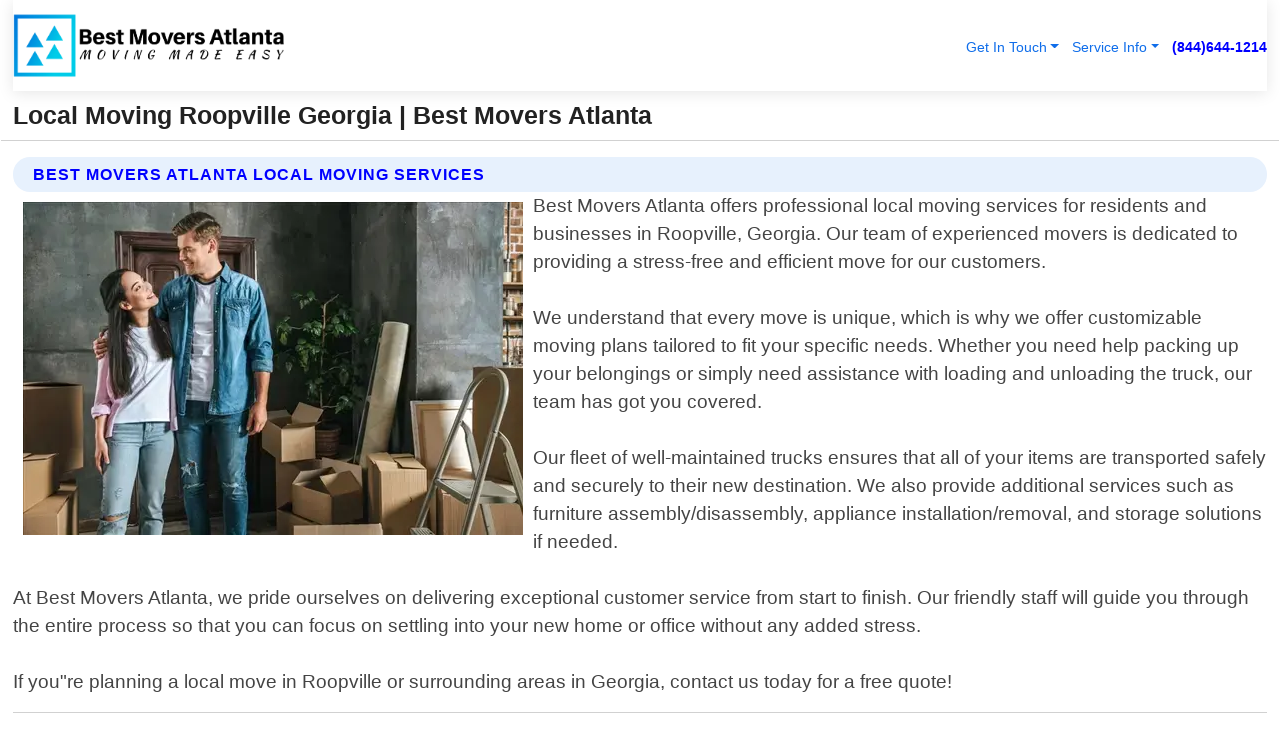

--- FILE ---
content_type: text/html; charset=utf-8
request_url: https://www.bestmoversatlanta.com/local-moving-roopville-georgia
body_size: 14356
content:

<!DOCTYPE html>
<html lang="en">
<head id="HeaderTag"><link rel="preconnect" href="//www.googletagmanager.com/" /><link rel="preconnect" href="//www.google-analytics.com" /><link rel="preconnect" href="//maps.googleapis.com/" /><link rel="preconnect" href="//maps.gstatic.com/" /><title>
	Local Moving Roopville Georgia
</title><meta charset="utf-8" /><meta content="width=device-width, initial-scale=1.0" name="viewport" /><link id="favicon" href="/Content/Images/1106/FAVICON.png" rel="icon" /><link id="faviconapple" href="/assets/img/apple-touch-icon.png" rel="apple-touch-icon" /><link rel="preload" as="script" href="//cdn.jsdelivr.net/npm/bootstrap@5.3.1/dist/js/bootstrap.bundle.min.js" />
<link rel="canonical" href="https://www.bestmoversatlanta.com/local-moving-roopville-georgia" /><meta name="title" content="Local Moving Roopville Georgia " /><meta name="description" content="Experience stress-free local moving with Best Movers Atlanta. We&#39;re the top choice for reliable, professional moving services in Roopville, Georgia." /><meta name="og:title" content="Local Moving Roopville Georgia " /><meta name="og:description" content="Experience stress-free local moving with Best Movers Atlanta. We&#39;re the top choice for reliable, professional moving services in Roopville, Georgia." /><meta name="og:site_name" content="https://www.BestMoversAtlanta.com" /><meta name="og:type" content="website" /><meta name="og:url" content="https://www.bestmoversatlanta.com/local-moving-roopville-georgia" /><meta name="og:image" content="https://www.BestMoversAtlanta.com/Content/Images/1106/LOGO.webp" /><meta name="og:image:alt" content="Best Movers Atlanta Logo" /><meta name="geo.region" content="US-GA"/><meta name="geo.placename" content="Roopville" /><meta name="geo.position" content="33.4361;-85.1861" /><meta name="ICBM" content="33.4361,-85.1861" /><script type="application/ld+json">{"@context": "https://schema.org","@type": "LocalBusiness","name": "Best Movers Atlanta","address": {"@type": "PostalAddress","addressLocality": "Fairburn","addressRegion": "GA","postalCode": "30213","addressCountry": "US"},"priceRange":"$","image": "https://www.BestMoversAtlanta.com/content/images/1106/logo.png","email": "support@BestMoversAtlanta.com","telephone": "+18446441214","url": "https://www.bestmoversatlanta.com/roopville-georgia-services","@id":"https://www.bestmoversatlanta.com/roopville-georgia-services","paymentAccepted": [ "cash","check","credit card", "invoice" ],"openingHours": "Mo-Su 00:00-23:59","openingHoursSpecification": [ {"@type": "OpeningHoursSpecification","dayOfWeek": ["Monday","Tuesday","Wednesday","Thursday","Friday","Saturday","Sunday"],"opens": "00:00","closes": "23:59"} ],"geo": {"@type": "GeoCoordinates","latitude": "33.578556","longitude": "-84.601902"},"hasOfferCatalog": {"@context": "http://schema.org","@type": "OfferCatalog","name": "Moving services","@id": "https://www.bestmoversatlanta.com/local-moving-roopville-georgia","itemListElement":[ { "@type":"OfferCatalog", "name":"Best Movers Atlanta Services","itemListElement": []}]},"areaServed":[{ "@type":"City","name":"Roopville Georgia","@id":"https://www.bestmoversatlanta.com/roopville-georgia-services"}]}</script></head>
<body id="body" style="display:none;font-family: Arial !important; width: 100% !important; height: 100% !important;">
    
    <script src="https://code.jquery.com/jquery-3.7.1.min.js" integrity="sha256-/JqT3SQfawRcv/BIHPThkBvs0OEvtFFmqPF/lYI/Cxo=" crossorigin="anonymous" async></script>
    <link rel="preload" as="style" href="//cdn.jsdelivr.net/npm/bootstrap@5.3.1/dist/css/bootstrap.min.css" onload="this.onload=null;this.rel='stylesheet';" />
    <link rel="preload" as="style" href="/resource/css/master.css" onload="this.onload=null;this.rel='stylesheet';" />

    <form method="post" action="./local-moving-roopville-georgia" id="mainForm">
<div class="aspNetHidden">
<input type="hidden" name="__VIEWSTATE" id="__VIEWSTATE" value="umoywjG/awEduMOOyKsIVuIFcUif/NCmfgkzqGgTcfiI3eyDPw90K0dypXLNztO2U2c0wnCMvaNxgQW3BbRa4sM8jggfqsP1tIcNuo8GV8I=" />
</div>

<div class="aspNetHidden">

	<input type="hidden" name="__VIEWSTATEGENERATOR" id="__VIEWSTATEGENERATOR" value="1B59457A" />
	<input type="hidden" name="__EVENTVALIDATION" id="__EVENTVALIDATION" value="sNmydPq87UbgHPOYZA6UbxUyHiUlAscbjRnFJr0zYBR1/uIYp6Wqye/Oj8wnEVWJYIcPmw5YZrVOe1TjxoAKX4YVacoKcVl203dNLZDYkJEmugS2p1YgcogR5QKqxLLyX8YfhfRM72m9vkY6/GpGz0Sf+PcMHsXb2mGLFoMhhSzhcrLHAXW55HaBhVv7KeftDpk2S1XJPxELSX6+SpiOBqkEUQIL+WXsXtwqWkqDCv1Mq0xAfXOPGiFzyPLLd9UxsKOLIJ/+KlzR9voHdYFUewrYthoSvm8IncUr1m9h3mWpH5AHOxLOV6Vc3HICWW9CtK6fpBmE/cfGZFQ4pkiVsRR4bwQv23e6GLYq3G6iIy7EFsdH1iVuASyRPr0ToJNNZrwnPbLFW3yaovlJKVIkNM0qE8eISz9XXGzxJi5xfzNHmiVQm1iuC3+KEBoAfC9oJGKRERzYQpvdMVdMbOLr2Fo9OovDHB9/bdjcIr6TApikp7FaKpr4aiOQuHlu9MGQwCIIl9QJl76Y97L7UsTh7XDvI+30oKkrQpvqPxEViKWR/rERLvRVCBUNYvgeTMKD9dTrLlnt2CXyYTKeTSgA63LX/lsUIUNv4GkNz7l1NCLV8hZ9X+/O/T+BMNO/fkC2v5vDpShvS96J4MOeHk4wT5S33SQXk3iDXQ99s2nIuGfco2c9NvvF8c6hQEkF1W70XIxdQYTSBooSPRpc+XfAYuLrAJY2XAJYCraOSKNeqS5G/uLpGwJNbbEeTcVCJkId8zK2Qvhbvsums2miOvGi5zxqwnCLMzO5Ya68CDZBie2Vy92DyhImaio8giP9OQiGWXTLP8xHuHfUfj6o+/KmmJdoBD7dkHlJK2VvHNJyre4f23xDLNyW31ZsoO2OJ/+wyR+7OUh4l1Ssy9doSJ5MHft/k6WwinkUbMnS9GhbeEYdMY3rvEJd3ekDiVxuEEvk+snu3gE9501tM2JkzBF3N/8QjyglLqeEgVPqB7JvTDD8Ucd0Nv+rL1dY2aCocbWMOQPjqP1yjGvh4u5/9FgMP2B6MPzUAH8HMbHwfz6LsBkP04sxpG5z/m/xdVuDJe9YR2LZfXotHHs3Nl6ON4lFKl4izjRnOIIYEVe6cQjXLTGiBzTQ7I+3LdoU4rjSbdubvEj76qMkyJuydDZQTsMRYMYU23fMd5U9QL6vFyeXTeTHt2AhfimML2SNVLlGKPsxA/yFjfSaNkq5CO2jM7RUMCVLddG+pOnSdezwydfhkYEPR2v/bbN4TiPqPN98UIMQeU9D2GWC4eoqzYDwSFyJk0bWA3I1SAY5CEv9Noe+2USM5Fca2k11wNOI7+qVALnSq2qC1w2qOCGE/IAy4slrbVYs7lmB9V2WwRV/oGJGQI7kWPE9zWJeBrSRCOKIiay39R6dgOBnZMvkjRXucZtVVhSHWJbZ3v8Qr3QbCfTh6FL31ORWhqy/uKaXWZkTpT5gzWTKTBAO+WHFP3JB2vy7mRy+wu5nT4URlCu9+1tFQOG2cn32dNpmIo0eJzy9dAemgJffi7l2cixTeo3TAWLZyFwCputmF+ziR9NJVj5UllQ6lGhjhkfqQsWmwyOAhNo3agOtwBmYwCoal5BkCRHTweGVDF1IiKQTnjUaEGZMo0zqn667FnKT5qIb/gftgzrvNu8xXFKbJzPiiVKWMCwVoJWEhuLWQR5mNdDrzA1s/FSy6o7jxIG7RYKIh/F1lL3/jwI/0WUWttQJZ7Rcqw4KYkP2269T3DXbmVFlzkcNPzStjidYJkXBEBSCFENthp67a9xHE8CsrMr+SjYReASpflsKGx0S/VnCSmZvapg6RdoKq2lBOrKXrJ0K4iIcYt+PWavLVVzI5qEA7IwoRuCXaaKCz89i71i/wlykrXQFaJ/Ga/rapkEfTFJzG5zhOy92Yg6ubrUqy5b6s2Vvq0YlXh8Bp3GFHBnn8SLZ/7pJh194ju0LVtMlTC/[base64]/Zpqm0+xrAnKQ8pWBailq1Q+7y5eVTzJQBfHCp+6Ksp9wRsJLM1peMA4KqJIPV6Zz1AHhxR/85UJyLt4jick2iDFVakL9BgyYE3uz3Jphj35z8+eUzOdDaD6ThJ3MZCwiPnlVLR4MV8/QiJw5KK2t0X7aOssUYQwJXoR3A18A8M/gLvII1PDC0HW9ARbFYuwf8PhhTKQo7k0WnreZX1SZRbOZo40Xp9OptC+GCEoS83ZOdHRT35uQE0/eTXwlk/G8MQjgOHCkzbUO3DFfjcDJpYmQfXw8YfgzHpJwm7ZHWSlC7Q2MB2M90G+BnJp8kUjcGnwui49CwoQYQyrGKHtO8exrnaUzR7/7KepCi2zA1D23V0OeTS/tv6iCKN/i6igWYkOeBb9+pCM2QvtBJ2AnJgYjaNVdDuSCRQ5t+gJLQvRkB7CjohNvzHWgvvJs5aWMfZEFvHyx6EGCXt3bNe0V6XMjelGRGm96XzTc5pkg96OfumIACpw77CA20X3rrRqaUnfDX+JcQ3YR94fjVMOlofud7Nx6oqQqFvoSt5fp065oDFvQD1oqx1PRtdVctG20/SGvG01/G+oSs2re8+JhRWRmjJpGOQDMPthaFDI7uu0mJaTcBeaC+1T1NIj/[base64]/JhLCETojdH0Qv2NCsHbHXu48yUheyP7u/vuOMfn7BUjlMHMSkAVavbsy0WTdW+5mK6efcxP/izx6oed" />
</div>
        <div id="ButtonsHidden" style="display:none;">
            <input type="submit" name="ctl00$ContactMessageSend" value="Send Contact Message Hidden" id="ContactMessageSend" />
        </div>
        <input name="ctl00$contact_FirstName" type="hidden" id="contact_FirstName" />
        <input name="ctl00$contact_LastName" type="hidden" id="contact_LastName" />
        <input name="ctl00$contact_EmailAddress" type="hidden" id="contact_EmailAddress" />
        <input name="ctl00$contact_PhoneNumber" type="hidden" id="contact_PhoneNumber" />
        <input name="ctl00$contact_Subject" type="hidden" id="contact_Subject" />
        <input name="ctl00$contact_Message" type="hidden" id="contact_Message" />
        <input name="ctl00$contact_ZipCode" type="hidden" id="contact_ZipCode" />
        <input type="hidden" id="masterJsLoad" name="masterJsLoad" value="" />
        <input name="ctl00$ShowConnectorModal" type="hidden" id="ShowConnectorModal" value="true" />
        <input name="ctl00$UseChatModule" type="hidden" id="UseChatModule" />
        <input name="ctl00$metaId" type="hidden" id="metaId" value="1106" />
        <input name="ctl00$isMobile" type="hidden" id="isMobile" />
        <input name="ctl00$affId" type="hidden" id="affId" />
        <input name="ctl00$referUrl" type="hidden" id="referUrl" />
        <input name="ctl00$businessId" type="hidden" id="businessId" value="10010150" />
        <input name="ctl00$stateId" type="hidden" id="stateId" />
        <input name="ctl00$businessPublicPhone" type="hidden" id="businessPublicPhone" />
        <input type="hidden" id="cacheDate" value="1/17/2026 10:38:13 AM" />
        <input name="ctl00$BusinessIndustryPriceCheckIsAffiliate" type="hidden" id="BusinessIndustryPriceCheckIsAffiliate" value="0" />
        
        <div class="form-group">
            <header id="header" style="padding: 0 !important;"><nav class="navbar navbar-expand-sm bg-white navbar-light"><a class="navbar-brand" href="/home" title="Best Movers Atlanta Moving Services"><img src="/content/images/1106/logo.webp" class="img-fluid imgmax500" width="500" height="auto" alt="Best Movers Atlanta Moving Services" style="height: calc(60px + 0.390625vw) !important;width:auto;" title="Best Movers Atlanta Logo"></a> <div class="collapse navbar-collapse justify-content-end" id="collapsibleNavbar"> <ul class="navbar-nav"> <li class="nav-item dropdown"> &nbsp; <a class="navlink dropdown-toggle" href="#" role="button" data-bs-toggle="dropdown">Get In Touch</a>&nbsp; <ul class="dropdown-menu"><li><a class="dropdown-item" href="/about" title="About Best Movers Atlanta">About Us</a></li><li><a class="dropdown-item" href="/contact" title="Contact Best Movers Atlanta">Contact Us</a></li><li><a class="dropdown-item" href="#" onclick="openInstaConnectModal();" title="Instantly Connect With Best Movers Atlanta">InstaConnect With Us</span></li><li><a class="dropdown-item" href="/quoterequest" title="Request A Quote From {meta.CompanyName}">Request A Quote</a></li></ul> </li> <li class="nav-item dropdown"> &nbsp;<a class="navlink dropdown-toggle" href="#" role="button" data-bs-toggle="dropdown">Service Info</a>&nbsp; <ul class="dropdown-menu"> <li><a class="dropdown-item" href="/ourservices" title="Best Movers Atlanta Services">Services</a></li><li><a class="dropdown-item" href="/serviceareas" title="Best Movers Atlanta Service Area">Service Area</a></li></ul> </li></ul> </div><div><button class="navbar-toggler" type="button" data-bs-toggle="collapse" data-bs-target="#collapsibleNavbar" title="show navigation menu"> <span class="navbar-toggler-icon"></span></button>&nbsp;<span class="navlink fontbold" style="color:blue !important;" onclick="openInstaConnectModal();" title="Click to have us call you">(844)644-1214</span></div></nav></header>

            <div id="topNav" class="hdrNav"></div>

            <h1 id="H1Tag" class="h1Main">Local Moving Roopville Georgia  | Best Movers Atlanta</h1>
            <h2 id="H2Tag" class="h2Main">Best Movers Atlanta - Local Moving in Roopville Georgia</h2>


            <div id="hero" class="row" style="display: none;">
                

            </div>
            <div id="main" class="row">
                <hr />
                
    <div id="MAINCONTENT_MainContent"><div class="section-title"><h2 class="h2Main">Best Movers Atlanta Local Moving Services </h2></div><picture><source data-srcset="/images/1106/local-moving-roopville-georgia.webp" type="image/webp" srcset="data:,1w"/><source data-srcset="/images/1106/local-moving-roopville-georgia.jpg" type="image/jpeg" srcset="data:,1w"/><img crossorigin="anonymous" src="/images/1106/local-moving-roopville-georgia.webp" class="textWrap img-fluid imgmax500" alt="Local-Moving--in-Roopville-Georgia-local-moving-roopville-georgia.jpg-image" title="Local-Moving--in-Roopville-Georgia-local-moving-roopville-georgia.jpg"/></picture><p>Best Movers Atlanta offers professional local moving services for residents and businesses in Roopville, Georgia. Our team of experienced movers is dedicated to providing a stress-free and efficient move for our customers.<br/><br/>We understand that every move is unique, which is why we offer customizable moving plans tailored to fit your specific needs. Whether you need help packing up your belongings or simply need assistance with loading and unloading the truck, our team has got you covered.<br/><br/>Our fleet of well-maintained trucks ensures that all of your items are transported safely and securely to their new destination. We also provide additional services such as furniture assembly/disassembly, appliance installation/removal, and storage solutions if needed.<br/><br/>At Best Movers Atlanta, we pride ourselves on delivering exceptional customer service from start to finish. Our friendly staff will guide you through the entire process so that you can focus on settling into your new home or office without any added stress.<br/><br/>If you"re planning a local move in Roopville or surrounding areas in Georgia, contact us today for a free quote!</p><hr/> <section class="services"><div class="section-title"><h2 class="h2Main">Roopville Georgia Services Offered</h2></div><h4><a href="/roopville-georgia-services" title="Roopville Georgia Services" class="cursorpoint106eea">Roopville Georgia Map</a></h4><div class="fullsize100 google-maps noborder"><iframe src="https://www.google.com/maps/embed/v1/place?key=AIzaSyBB-FjihcGfH9ozfyk7l0_OqFAZkXKyBik&q=Roopville Georgia" width="600" height="450" allowfullscreen loading="lazy" referrerpolicy="no-referrer-when-downgrade" title="Roopville Georgia Map"></iframe></div> View Our Full List of <a href="/Roopville-Georgia-Services" title="Roopville Georgia Services">Roopville Georgia Services</a> </section></div>

            </div>
            <footer id="footer"><hr/><div class='footer-newsletter'> <div class='row justify-content-center'> <div class='col-lg-6'> <h4>Have A Question or Need More Information?</h4> <div class='nonmob'> <div class='displaynone'><p>Enter your phone number and we'll call you right now!</p><input type='text' name='CTCPhone' id='CTCPhone' class='form-control'/></div> <button type='button' class='btn btn-primary' onclick='openInstaConnectModal();'>Contact Us Now</button> </div><div class='mob'><a class='btn-buy mob' href='tel://+1(844)644-1214' title='Click to Call Best Movers Atlanta'>Call Or Text Us Now (844)644-1214</a></div></div> </div> </div> <hr/> <div class='footer-top'> <div class='row'><div class='col-lg-12 col-md-12 footer-contact'><h3>Best Movers Atlanta</h3><div class='sizesmall'> <p style='color:black;'><strong>Address:</strong>Fairburn GA 30213<br/><strong>Phone:</strong>+18446441214<br/><strong>Email:</strong>support@bestmoversatlanta.com<br/></p> </div> </div> <div class='row'> <div class='col-lg-12 col-md-12 footer-links'> <h4>Useful Links</h4><div class='row'><div class='col-md-3'><a href='/home' class='sizelarge' title='Best Movers Atlanta Home Page'>Home</a>&nbsp;&nbsp;&nbsp; </div><div class='col-md-3'><a href='/about' class='sizelarge' title='Best Movers Atlanta About Page'>About Us</a>&nbsp;&nbsp;&nbsp; </div><div class='col-md-3'><a href='/contact' class='sizelarge' title='Best Movers Atlanta Contact Us Page'>Contact Us</a>&nbsp;&nbsp;&nbsp;</div><div class='col-md-3'><a href='/ourservices' class='sizelarge' title='Best Movers Atlanta Services'>Services</a>&nbsp;</div></div><div class='row'><div class='col-md-3'><a href='/serviceareas' class='sizelarge' title='Best Movers Atlanta Service Area'>Service Area</a>&nbsp;&nbsp;&nbsp; </div><div class='col-md-3'><a href='/termsofservice' class='sizelarge' title='Best Movers Atlanta Terms of Service'>Terms of Service</a>&nbsp;&nbsp;&nbsp; </div><div class='col-md-3'><a href='/privacypolicy' class='sizelarge' title='Best Movers Atlanta Privacy Policy'>Privacy Policy</a>&nbsp;&nbsp;&nbsp; </div><div class='col-md-3'><a href='/quoterequest' class='sizelarge' title='Best Movers Atlanta Quote Request'>Quote Request</a>&nbsp;&nbsp;&nbsp; </div></div></div></div> </div> </div><hr/> <div class='py-4'><div class='sizesmalldarkgrey'>This site serves as a free service to assist homeowners in connecting with local service contractors. All contractors are independent, and this site does not warrant or guarantee any work performed. It is the responsibility of the homeowner to verify that the hired contractor furnishes the necessary license and insurance required for the work being performed. All persons depicted in a photo or video are actors or models and not contractors listed on this site.</div><hr/><div class='copyright'>&copy; Copyright 2018-2026 <strong><span>Best Movers Atlanta</span></strong>. All Rights Reserved</div> </div></footer>
        </div>
        <div class="modal fade industryPriceCheck" tabindex="1" style="z-index: 1450" role="dialog" aria-labelledby="industryPriceCheckHeader" aria-hidden="true">
            <div class="modal-dialog modal-lg centermodal">
                <div class="modal-content">
                    <div class="modal-header">
                        <div class="row">
                            <div class="col-md-12">
                                <h5 class="modal-title mt-0" id="industryPriceCheckHeader">Check Live/Current Prices By Industry & Zip Code</h5>
                            </div>
                        </div>
                        <button type="button" id="industryPriceCheckClose" class="close" data-bs-dismiss="modal" aria-hidden="true">×</button>
                    </div>
                    
                    <div class="modal-body" id="industryPriceCheckBody">
                        <div class="row">
                            <div class="col-md-6">
                                <label for="BusinessIndustryPriceCheck" class="control-label">Business Industry</label><br />
                                <select name="ctl00$BusinessIndustryPriceCheck" id="BusinessIndustryPriceCheck" tabindex="2" class="form-control">
	<option selected="selected" value="211">ACA Obamacare Insurance </option>
	<option value="194">Additional Dwelling Units</option>
	<option value="169">Air Conditioning</option>
	<option value="183">Air Duct Cleaning</option>
	<option value="37">Appliance Repair</option>
	<option value="203">Asbestos</option>
	<option value="164">Auto Body Shop</option>
	<option value="134">Auto Detailing</option>
	<option value="165">Auto Glass</option>
	<option value="207">Auto Insurance</option>
	<option value="166">Auto Repair</option>
	<option value="216">Bankruptcy Attorney</option>
	<option value="170">Bathroom Remodeling</option>
	<option value="170">Bathroom Remodeling</option>
	<option value="184">Biohazard Cleanup</option>
	<option value="137">Boat Rental</option>
	<option value="201">Cabinets</option>
	<option value="215">Car Accident Attorney</option>
	<option value="181">Carpet and Rug Dealers</option>
	<option value="43">Carpet Cleaning</option>
	<option value="171">Chimney Cleaning and Repair</option>
	<option value="232">Chiropractor</option>
	<option value="126">Commercial Cleaning</option>
	<option value="185">Commercial Remodeling</option>
	<option value="198">Computer Repair</option>
	<option value="172">Concrete</option>
	<option value="172">Concrete</option>
	<option value="172">Concrete</option>
	<option value="172">Concrete</option>
	<option value="199">Copier Repair</option>
	<option value="186">Covid Cleaning</option>
	<option value="240">Credit Repair</option>
	<option value="218">Criminal Attorney</option>
	<option value="241">Debt Relief</option>
	<option value="200">Decks</option>
	<option value="233">Dentist</option>
	<option value="234">Dermatologists</option>
	<option value="219">Divorce Attorney</option>
	<option value="195">Door Installation</option>
	<option value="236">Drug &amp; Alcohol Addiction Treatment</option>
	<option value="220">DUI Attorney</option>
	<option value="192">Dumpster Rental</option>
	<option value="74">Electrician</option>
	<option value="221">Employment Attorney</option>
	<option value="222">Family Attorney</option>
	<option value="173">Fencing</option>
	<option value="209">Final Expense Insurance</option>
	<option value="197">Fire Damage</option>
	<option value="243">Flight Booking</option>
	<option value="174">Flooring</option>
	<option value="244">Florists</option>
	<option value="223">Foreclosure Attorney</option>
	<option value="202">Foundations</option>
	<option value="132">Garage Door</option>
	<option value="155">Gutter Repair and Replacement</option>
	<option value="66">Handyman</option>
	<option value="210">Health Insurance</option>
	<option value="239">Hearing Aids</option>
	<option value="177">Heating</option>
	<option value="69">Heating and Air Conditioning</option>
	<option value="139">Home and Commercial Security</option>
	<option value="196">Home Internet</option>
	<option value="70">Home Remodeling</option>
	<option value="70">Home Remodeling</option>
	<option value="70">Home Remodeling</option>
	<option value="212">Homeowners Insurance</option>
	<option value="245">Hotels</option>
	<option value="224">Immigration Attorney</option>
	<option value="204">Insulation</option>
	<option value="31">Interior and Exterior Painting</option>
	<option value="242">IRS Tax Debt</option>
	<option value="67">Junk Removal</option>
	<option value="175">Kitchen Remodeling</option>
	<option value="163">Landscaping</option>
	<option value="63">Lawn Care</option>
	<option value="208">Life Insurance</option>
	<option value="246">Limo Services</option>
	<option value="247">Local Moving</option>
	<option value="81">Locksmith</option>
	<option value="248">Long Distance Moving</option>
	<option value="205">Masonry</option>
	<option value="82">Massage</option>
	<option value="225">Medical Malpractice Attorney</option>
	<option value="213">Medicare Supplemental Insurance</option>
	<option value="230">Mesothelioma Attorney</option>
	<option value="176">Mold Removal</option>
	<option value="182">Mold Testing</option>
	<option value="250">Mortgage Loan</option>
	<option value="249">Mortgage Loan Refinance</option>
	<option value="89">Moving</option>
	<option value="187">Paving</option>
	<option value="217">Personal Injury Attorney</option>
	<option value="93">Pest Control</option>
	<option value="214">Pet Insurance</option>
	<option value="235">Physical Therapists</option>
	<option value="133">Plumbing</option>
	<option value="237">Podiatrists</option>
	<option value="108">Pool Building and Remodeling</option>
	<option value="162">Pool Maintenance</option>
	<option value="193">Portable Toilets</option>
	<option value="161">Pressure Washing</option>
	<option value="72">Residential Cleaning</option>
	<option value="136">Roofing</option>
	<option value="188">Satellite TV</option>
	<option value="156">Security Equipment Installation</option>
	<option value="189">Self Storage</option>
	<option value="179">Siding</option>
	<option value="226">Social Security Disability Attorney</option>
	<option value="158">Solar Installation</option>
	<option value="167">Towing Service</option>
	<option value="227">Traffic Attorney</option>
	<option value="168">Tree Service</option>
	<option value="190">TV Repair</option>
	<option value="238">Veterinarians</option>
	<option value="206">Walk-In Tubs</option>
	<option value="135">Water Damage</option>
	<option value="191">Waterproofing</option>
	<option value="178">Wildlife Control</option>
	<option value="178">Wildlife Control</option>
	<option value="228">Wills &amp; Estate Planning Attorney</option>
	<option value="117">Window Cleaning</option>
	<option value="154">Windows and Doors</option>
	<option value="229">Workers Compensation Attorney</option>
	<option value="231">Wrongful Death Attorney</option>

</select>
                            </div>
                            <div class="col-md-6">
                                <label for="BusinessIndustryPriceCheckZipCode" class="control-label">Zip Code</label>
                                <input name="ctl00$BusinessIndustryPriceCheckZipCode" type="text" id="BusinessIndustryPriceCheckZipCode" tabindex="1" title="Please enter the customer 5 digit zip code." class="form-control" Placeholder="Required - Zip Code" />
                            </div>
                        </div>
                        <div class="row">
                            <div class="col-md-6">
                                <label for="BusinessIndustryPriceCheckButton" class="control-label">&nbsp; </label><br />

                                <input type="submit" name="ctl00$BusinessIndustryPriceCheckButton" value="Check Current Bid" onclick="return $(&#39;#BusinessIndustryPriceCheck&#39;).val().length>0 &amp;&amp; $(&#39;#BusinessIndustryPriceCheckZipCode&#39;).val().length>0;" id="BusinessIndustryPriceCheckButton" class="btn btn-success" />
                            </div>
                        </div>
                        <div class="row">
                            <div id="BusinessIndustryPriceCheckResult" class="col-md-12"></div>
                            <button type="button" id="industryPriceCheckOpen" class="btn btn-primary waves-effect waves-light" data-bs-toggle="modal" data-bs-target=".industryPriceCheck" style="display: none;">interact popup</button>

                        </div>
                    </div>
                </div>
            </div>
        </div>
        <div class="modal fade instaConnect" tabindex="100" style="z-index: 1450" role="dialog" aria-labelledby="instaConnectHeader" aria-hidden="true">
            <div class="modal-dialog modal-lg centermodal">
                <div class="modal-content">
                    <div class="modal-header">
                        <div class="row">
                            <div class="col-md-6">
                                <img id="ConnectorLogo" class="width100heightauto" src="/Content/Images/1106/LOGO.webp" alt="Best Movers Atlanta" />
                            </div>
                        </div>
                        <button type="button" id="instaConnectClose" class="close" data-bs-dismiss="modal" aria-hidden="true">×</button>
                    </div>
                    <div class="modal-body" id="instaConnectBody">
                        <h5 id="instaConnectHeader" class="modal-title mt-0">Have Moving Questions or Need A Quote?  Let Us Call You Now!</h5>
                        <div style="font-size: small; font-weight: bold; font-style: italic; color: red;">For Fastest Service, Simply Text Your 5 Digit Zip Code To (844)644-1214 - We Will Call You Immediately To Discuss</div>

                        <hr />
                        <div id="ConnectorCallPanel">
                            <h6>Enter Your Zip Code and Phone Number Below and We'll Call You Immediately</h6>
                            <div class="row">
                                <div class="col-md-6">
                                    <label for="ConnectorPhoneNumber" id="ConnectorPhoneNumberLbl">Phone Number</label>
                                    <input name="ctl00$ConnectorPhoneNumber" type="text" maxlength="10" id="ConnectorPhoneNumber" class="form-control" placeholder="Your Phone number" />
                                </div>
                                <div class="col-md-6">
                                    <label for="ConnectorPostalCode" id="ConnectorPostalCodeLbl">Zip Code</label>
                                    <input name="ctl00$ConnectorPostalCode" type="text" maxlength="5" id="ConnectorPostalCode" class="form-control" placeholder="Your 5 Digit Zip Code" onkeyup="PostalCodeLookupConnector();" OnChange="PostalCodeLookupConnector();" />
                                </div>
                            </div>
                            <div class="row">
                                <div class="col-md-6">
                                    <label for="ConnectorCity" id="ConnectorCityLbl">City</label>
                                    <input name="ctl00$ConnectorCity" type="text" readonly="readonly" id="ConnectorCity" class="form-control" placeholder="Your Auto-Populated City Here" />
                                </div>
                                <div class="col-md-6">
                                    <label for="ConnectorState" id="ConnectorStateLbl">State</label>
                                    <input name="ctl00$ConnectorState" type="text" readonly="readonly" id="ConnectorState" class="form-control" placeholder="Your Auto-Populated State here" />
                                </div>
                            </div>
                            <hr />
                            <div class="row">
                                <div class="col-12" style="font-size:small;font-style:italic;">
                                    By entering your phone number, you consent to receive automated marketing calls and text messages from <b>Best Movers Atlanta</b> at the number provided. Consent is not a condition of purchase. Message and data rates may apply. Reply STOP to opt-out at any time
                                </div>

                            </div>
                            <hr />
                            <div class="row">
                                <div class="col-md-12">
                                    <input type="submit" name="ctl00$ConnectorCallButton" value="Call Me Now" onclick="return verifyConnector();" id="ConnectorCallButton" class="btn btn-success" />&nbsp;
                                 <button type="button" id="ConnectorCallCancelButton" onclick="$('#instaConnectClose').click(); return false;" class="btn btn-danger">No Thanks</button>
                                </div>
                            </div>
                        </div>

                    </div>
                </div>
            </div>
        </div>
    </form>
    <div style="display: none;">
        <button type="button" id="instaConnectOpen" class="btn btn-primary waves-effect waves-light" data-bs-toggle="modal" data-bs-target=".instaConnect">instaConnect popup</button>
        <button type="button" class="btn btn-primary" data-bs-toggle="modal" data-bs-target=".connector" id="connectorLaunch">Launch call me modal</button>
    </div>
    

    <!-- Comm100 or fallback chat -->
    <div id="comm100">
    <div id="comm100-button-3b62ccb7-ce40-4842-b007-83a4c0b77727"></div>
    </div>


    
    <button type="button" id="alerterOpen" class="btn btn-primary waves-effect waves-light" data-bs-toggle="modal" data-bs-target=".alerter" style="display: none;">alerter popup</button>
    <div class="modal fade alerter" tabindex="-1" role="dialog" aria-labelledby="alerterHeader" aria-hidden="true">
        <div class="modal-dialog modal-lg">
            <div class="modal-content">
                <div class="modal-header">
                    <h5 class="modal-title mt-0" id="alerterHeader">header text here</h5>
                    <button type="button" class="close" data-bs-dismiss="modal" aria-hidden="true">×</button>
                </div>
                <div class="modal-body" id="alerterBody">
                </div>
            </div>
        </div>
    </div>
    <button type="button" class="btn btn-primary" data-bs-toggle="modal" data-bs-target=".interact" id="interactLaunch" style="display: none;">Launch call me modal</button>
    <div class="modal fade interact" tabindex="1" style="z-index: 1450" role="dialog" aria-labelledby="interactHeader" aria-hidden="true">
        <div class="modal-dialog modal-lg centermodal">
            <div class="modal-content">
                <div class="modal-header">
                    <div class="row">
                        <div class="col-md-6">
                            <img id="InteractLogo" class="width100heightauto" src="/Content/Images/1106/LOGO.webp" alt="Best Movers Atlanta" />
                        </div>
                    </div>
                    <button type="button" id="interactClose" class="close" data-bs-dismiss="modal" aria-hidden="true">×</button>
                    <button type="button" id="interactOpen" class="btn btn-primary waves-effect waves-light" data-bs-toggle="modal" data-bs-target=".interact" style="display: none;">interact popup</button>
                </div>
                <div class="modal-body" id="interactBody">
                    <h5 class="modal-title mt-0" id="interactHeader">Do You Have a Question For Us?  We would love to hear from you!</h5>
                    <div style="font-size: small; font-weight: bold; font-style: italic; color: red;">For Fastest Service, Simply Text Us Your 5 Digit Zip Code to (844)644-1214 And We Will Call You Immediately</div>
                    <br />
                    <br />
                    <div>
                        <span onclick="$('#InteractTextPanel').hide();$('#InteractCallPanel').show();" class="btn btn-primary">Speak With Us</span>&nbsp;&nbsp;
                <span onclick="$('#InteractCallPanel').hide();$('#InteractTextPanel').show();" class="btn btn-primary">Message Us</span>
                    </div>
                    <hr />
                    <div id="InteractCallPanel" style="display: none">
                        <h6>Enter Your Contact Info Below and We'll Call You Right Now</h6>
                        <input type="text" id="UserNameCall" placeholder="Your Name" class="form-control" /><br />
                        <input type="text" id="UserPhoneNumberCall" placeholder="Your Phone Number" class="form-control" /><br />
                        <input type="text" id="UserPostalCodeCall" placeholder="Your Postal Code" class="form-control" /><br />
                        <input type="text" id="UserEmailCall" placeholder="Your Email Address (Optional)" class="form-control" /><br />
                        <input type="checkbox" id="chkPermission2" style="font-size: x-large;" />&nbsp;I agree to receive automated call(s) or text(s) at this number using an automatic phone dialing system by, or on behalf of the business, with the sole purpose of connecting me to a phone representative or company voice mail system.  I understand I do not have to consent in order to purchase any products or services.  Carrier charges may apply.<br />
                        <br />
                        <span onclick="UserCall();" class="btn btn-success">Call Me Now</span>
                    </div>
                    <div id="InteractTextPanel" style="display: none">
                        <h6>Please Enter Your Contact Info Below and We'll Receive Your Message Right Now</h6>
                        <input type="text" id="UserNameText" placeholder="Your Name" class="form-control" /><br />
                        <input type="text" id="UserPhoneNumberText" placeholder="Your Phone Number" class="form-control" /><br />
                        <input type="text" id="UserPostalCodeText" placeholder="Your Postal Code" class="form-control" /><br />
                        <input type="text" id="UserEmailText" placeholder="Your Email Address (Optional)" class="form-control" /><br />
                        <textarea id="UserTextMessage" placeholder="Your Message Here" rows="2" class="form-control"></textarea><br />
                        <input type="checkbox" id="chkPermission" style="font-size: x-large;" />&nbsp;I agree to receive automated call(s) or text(s) at this number using an automatic phone dialing system by, or on behalf of the business, with the sole purpose of connecting me to a phone representative or company voice mail system.  I understand I do not have to consent in order to purchase any products or services.  Carrier charges may apply.<br />
                        <br />
                        <span onclick="UserText();" class="btn btn-success">Submit Message</span>
                    </div>
                </div>
            </div>
        </div>

    </div>
    
    
       
    <script defer src='https://www.googletagmanager.com/gtag/js?id=G-9EC6G66Y3F' onload='gtagSetup();'></script><script>function gtagSetup(){window.dataLayer = window.dataLayer || []; function gtag() { dataLayer.push(arguments); } gtag('js', new Date()); gtag('config', 'G-9EC6G66Y3F');}</script>

    <style>
        #hero {
            background: url('/assets/img/hero-bg.webp'), url('/assets/img/hero-bg.jpg');
        }
    </style>
     <script src="/resource/js/master.min.js" onload="this.onload==null;masterJsLoaded();" async></script>

    <script>
        function loaded() {
            try {
                if (window.jQuery && document.getElementById('masterJsLoad').value === 'y') {
                    //
                    $.getScript("//cdn.jsdelivr.net/npm/bootstrap@5.3.1/dist/js/bootstrap.bundle.min.js")

                        .done(function (script, textStatus) {
                             
                            // Script loaded successfully
                            console.log("Script loaded:", textStatus);
                            // You can now use the functions and variables defined in the loaded script
                        })
                        .fail(function (jqxhr, settings, exception) {
                            alert('failed');
                            // Handle the error if the script fails to load
                            console.error("Error loading script:", exception);
                        });

                    deferredTasks();
                    $("#body").show();
                }
                else {
                    setTimeout(loaded, 10);
                }
            }
            catch (ex) {
                alert('loaded-->' + ex);
            }
        }
        function masterJsLoaded() {
            try {
                document.getElementById('masterJsLoad').value = 'y';
                loaded();
            }
            catch (ex) {
                alert('masterJsLoaded-->' + ex);
            }
        }


    </script> 

    
    
    <link href="/assets/css/datatables.net.css" rel="stylesheet" type="text/css" />
    <script src="https://cdn.datatables.net/1.12.1/js/jquery.dataTables.min.js" onload="this.onload==null; dataTableInitializeMaster('industryCoverageDt', true);"></script>
     
</body>
</html>
